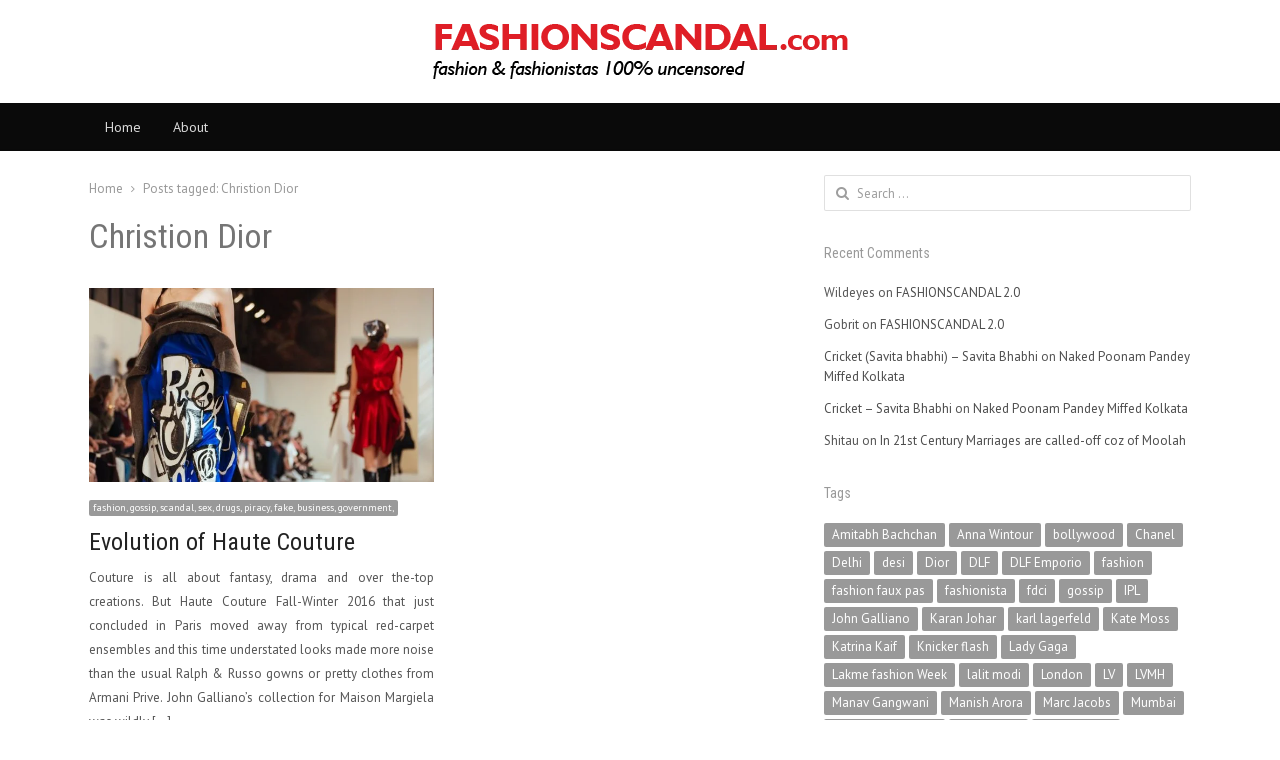

--- FILE ---
content_type: text/html; charset=UTF-8
request_url: https://fashionscandal.com/tag/christion-dior/
body_size: 15621
content:
<!DOCTYPE html>
<html lang="en-GB" class="no-js">
<head>
	<meta charset="UTF-8">
	        <meta name="viewport" content="width=device-width, initial-scale=1, maximum-scale=1" />
    	<link rel="profile" href="http://gmpg.org/xfn/11">
	<link rel="pingback" href="https://fashionscandal.com/xmlrpc.php">
	<!--[if lt IE 9]>
	<script src="https://fashionscandal.com/wp-content/themes/newsplus/js/html5.js"></script>
	<![endif]-->
	<meta name='robots' content='max-image-preview:large' />
	<style>img:is([sizes="auto" i], [sizes^="auto," i]) { contain-intrinsic-size: 3000px 1500px }</style>
	<title>Christion Dior &#8211; Fashion Scandal</title>
<link rel='dns-prefetch' href='//secure.gravatar.com' />
<link rel='dns-prefetch' href='//stats.wp.com' />
<link rel='dns-prefetch' href='//fonts.googleapis.com' />
<link rel='dns-prefetch' href='//jetpack.wordpress.com' />
<link rel='dns-prefetch' href='//s0.wp.com' />
<link rel='dns-prefetch' href='//public-api.wordpress.com' />
<link rel='dns-prefetch' href='//0.gravatar.com' />
<link rel='dns-prefetch' href='//1.gravatar.com' />
<link rel='dns-prefetch' href='//2.gravatar.com' />
<link rel='dns-prefetch' href='//widgets.wp.com' />
<link rel='dns-prefetch' href='//v0.wordpress.com' />
<link rel='preconnect' href='//c0.wp.com' />
<link rel="alternate" type="application/rss+xml" title="Fashion Scandal &raquo; Feed" href="https://fashionscandal.com/feed/" />
<link rel="alternate" type="application/rss+xml" title="Fashion Scandal &raquo; Comments Feed" href="https://fashionscandal.com/comments/feed/" />
<link rel="alternate" type="application/rss+xml" title="Fashion Scandal &raquo; Christion Dior Tag Feed" href="https://fashionscandal.com/tag/christion-dior/feed/" />
<link rel='stylesheet' id='newsplus-fontawesome-css' href='https://fashionscandal.com/wp-content/plugins/newsplus-shortcodes/assets/css/font-awesome.min.css?ver=6.7.1' type='text/css' media='all' />
<link rel='stylesheet' id='newsplus-shortcodes-css' href='https://fashionscandal.com/wp-content/plugins/newsplus-shortcodes/assets/css/newsplus-shortcodes.css?ver=6.7.1' type='text/css' media='all' />
<link rel='stylesheet' id='newsplus-owl-carousel-css' href='https://fashionscandal.com/wp-content/plugins/newsplus-shortcodes/assets/css/owl.carousel.css' type='text/css' media='all' />
<link rel='stylesheet' id='newsplus-prettyphoto-css' href='https://fashionscandal.com/wp-content/plugins/newsplus-shortcodes/assets/css/prettyPhoto.css' type='text/css' media='all' />
<link rel='stylesheet' id='wp-block-library-css' href='https://c0.wp.com/c/6.7.1/wp-includes/css/dist/block-library/style.min.css' type='text/css' media='all' />
<link rel='stylesheet' id='mediaelement-css' href='https://c0.wp.com/c/6.7.1/wp-includes/js/mediaelement/mediaelementplayer-legacy.min.css' type='text/css' media='all' />
<link rel='stylesheet' id='wp-mediaelement-css' href='https://c0.wp.com/c/6.7.1/wp-includes/js/mediaelement/wp-mediaelement.min.css' type='text/css' media='all' />
<style id='jetpack-sharing-buttons-style-inline-css' type='text/css'>
.jetpack-sharing-buttons__services-list{display:flex;flex-direction:row;flex-wrap:wrap;gap:0;list-style-type:none;margin:5px;padding:0}.jetpack-sharing-buttons__services-list.has-small-icon-size{font-size:12px}.jetpack-sharing-buttons__services-list.has-normal-icon-size{font-size:16px}.jetpack-sharing-buttons__services-list.has-large-icon-size{font-size:24px}.jetpack-sharing-buttons__services-list.has-huge-icon-size{font-size:36px}@media print{.jetpack-sharing-buttons__services-list{display:none!important}}.editor-styles-wrapper .wp-block-jetpack-sharing-buttons{gap:0;padding-inline-start:0}ul.jetpack-sharing-buttons__services-list.has-background{padding:1.25em 2.375em}
</style>
<style id='classic-theme-styles-inline-css' type='text/css'>
/*! This file is auto-generated */
.wp-block-button__link{color:#fff;background-color:#32373c;border-radius:9999px;box-shadow:none;text-decoration:none;padding:calc(.667em + 2px) calc(1.333em + 2px);font-size:1.125em}.wp-block-file__button{background:#32373c;color:#fff;text-decoration:none}
</style>
<style id='global-styles-inline-css' type='text/css'>
:root{--wp--preset--aspect-ratio--square: 1;--wp--preset--aspect-ratio--4-3: 4/3;--wp--preset--aspect-ratio--3-4: 3/4;--wp--preset--aspect-ratio--3-2: 3/2;--wp--preset--aspect-ratio--2-3: 2/3;--wp--preset--aspect-ratio--16-9: 16/9;--wp--preset--aspect-ratio--9-16: 9/16;--wp--preset--color--black: #000000;--wp--preset--color--cyan-bluish-gray: #abb8c3;--wp--preset--color--white: #ffffff;--wp--preset--color--pale-pink: #f78da7;--wp--preset--color--vivid-red: #cf2e2e;--wp--preset--color--luminous-vivid-orange: #ff6900;--wp--preset--color--luminous-vivid-amber: #fcb900;--wp--preset--color--light-green-cyan: #7bdcb5;--wp--preset--color--vivid-green-cyan: #00d084;--wp--preset--color--pale-cyan-blue: #8ed1fc;--wp--preset--color--vivid-cyan-blue: #0693e3;--wp--preset--color--vivid-purple: #9b51e0;--wp--preset--gradient--vivid-cyan-blue-to-vivid-purple: linear-gradient(135deg,rgba(6,147,227,1) 0%,rgb(155,81,224) 100%);--wp--preset--gradient--light-green-cyan-to-vivid-green-cyan: linear-gradient(135deg,rgb(122,220,180) 0%,rgb(0,208,130) 100%);--wp--preset--gradient--luminous-vivid-amber-to-luminous-vivid-orange: linear-gradient(135deg,rgba(252,185,0,1) 0%,rgba(255,105,0,1) 100%);--wp--preset--gradient--luminous-vivid-orange-to-vivid-red: linear-gradient(135deg,rgba(255,105,0,1) 0%,rgb(207,46,46) 100%);--wp--preset--gradient--very-light-gray-to-cyan-bluish-gray: linear-gradient(135deg,rgb(238,238,238) 0%,rgb(169,184,195) 100%);--wp--preset--gradient--cool-to-warm-spectrum: linear-gradient(135deg,rgb(74,234,220) 0%,rgb(151,120,209) 20%,rgb(207,42,186) 40%,rgb(238,44,130) 60%,rgb(251,105,98) 80%,rgb(254,248,76) 100%);--wp--preset--gradient--blush-light-purple: linear-gradient(135deg,rgb(255,206,236) 0%,rgb(152,150,240) 100%);--wp--preset--gradient--blush-bordeaux: linear-gradient(135deg,rgb(254,205,165) 0%,rgb(254,45,45) 50%,rgb(107,0,62) 100%);--wp--preset--gradient--luminous-dusk: linear-gradient(135deg,rgb(255,203,112) 0%,rgb(199,81,192) 50%,rgb(65,88,208) 100%);--wp--preset--gradient--pale-ocean: linear-gradient(135deg,rgb(255,245,203) 0%,rgb(182,227,212) 50%,rgb(51,167,181) 100%);--wp--preset--gradient--electric-grass: linear-gradient(135deg,rgb(202,248,128) 0%,rgb(113,206,126) 100%);--wp--preset--gradient--midnight: linear-gradient(135deg,rgb(2,3,129) 0%,rgb(40,116,252) 100%);--wp--preset--font-size--small: 13px;--wp--preset--font-size--medium: 20px;--wp--preset--font-size--large: 36px;--wp--preset--font-size--x-large: 42px;--wp--preset--spacing--20: 0.44rem;--wp--preset--spacing--30: 0.67rem;--wp--preset--spacing--40: 1rem;--wp--preset--spacing--50: 1.5rem;--wp--preset--spacing--60: 2.25rem;--wp--preset--spacing--70: 3.38rem;--wp--preset--spacing--80: 5.06rem;--wp--preset--shadow--natural: 6px 6px 9px rgba(0, 0, 0, 0.2);--wp--preset--shadow--deep: 12px 12px 50px rgba(0, 0, 0, 0.4);--wp--preset--shadow--sharp: 6px 6px 0px rgba(0, 0, 0, 0.2);--wp--preset--shadow--outlined: 6px 6px 0px -3px rgba(255, 255, 255, 1), 6px 6px rgba(0, 0, 0, 1);--wp--preset--shadow--crisp: 6px 6px 0px rgba(0, 0, 0, 1);}:where(.is-layout-flex){gap: 0.5em;}:where(.is-layout-grid){gap: 0.5em;}body .is-layout-flex{display: flex;}.is-layout-flex{flex-wrap: wrap;align-items: center;}.is-layout-flex > :is(*, div){margin: 0;}body .is-layout-grid{display: grid;}.is-layout-grid > :is(*, div){margin: 0;}:where(.wp-block-columns.is-layout-flex){gap: 2em;}:where(.wp-block-columns.is-layout-grid){gap: 2em;}:where(.wp-block-post-template.is-layout-flex){gap: 1.25em;}:where(.wp-block-post-template.is-layout-grid){gap: 1.25em;}.has-black-color{color: var(--wp--preset--color--black) !important;}.has-cyan-bluish-gray-color{color: var(--wp--preset--color--cyan-bluish-gray) !important;}.has-white-color{color: var(--wp--preset--color--white) !important;}.has-pale-pink-color{color: var(--wp--preset--color--pale-pink) !important;}.has-vivid-red-color{color: var(--wp--preset--color--vivid-red) !important;}.has-luminous-vivid-orange-color{color: var(--wp--preset--color--luminous-vivid-orange) !important;}.has-luminous-vivid-amber-color{color: var(--wp--preset--color--luminous-vivid-amber) !important;}.has-light-green-cyan-color{color: var(--wp--preset--color--light-green-cyan) !important;}.has-vivid-green-cyan-color{color: var(--wp--preset--color--vivid-green-cyan) !important;}.has-pale-cyan-blue-color{color: var(--wp--preset--color--pale-cyan-blue) !important;}.has-vivid-cyan-blue-color{color: var(--wp--preset--color--vivid-cyan-blue) !important;}.has-vivid-purple-color{color: var(--wp--preset--color--vivid-purple) !important;}.has-black-background-color{background-color: var(--wp--preset--color--black) !important;}.has-cyan-bluish-gray-background-color{background-color: var(--wp--preset--color--cyan-bluish-gray) !important;}.has-white-background-color{background-color: var(--wp--preset--color--white) !important;}.has-pale-pink-background-color{background-color: var(--wp--preset--color--pale-pink) !important;}.has-vivid-red-background-color{background-color: var(--wp--preset--color--vivid-red) !important;}.has-luminous-vivid-orange-background-color{background-color: var(--wp--preset--color--luminous-vivid-orange) !important;}.has-luminous-vivid-amber-background-color{background-color: var(--wp--preset--color--luminous-vivid-amber) !important;}.has-light-green-cyan-background-color{background-color: var(--wp--preset--color--light-green-cyan) !important;}.has-vivid-green-cyan-background-color{background-color: var(--wp--preset--color--vivid-green-cyan) !important;}.has-pale-cyan-blue-background-color{background-color: var(--wp--preset--color--pale-cyan-blue) !important;}.has-vivid-cyan-blue-background-color{background-color: var(--wp--preset--color--vivid-cyan-blue) !important;}.has-vivid-purple-background-color{background-color: var(--wp--preset--color--vivid-purple) !important;}.has-black-border-color{border-color: var(--wp--preset--color--black) !important;}.has-cyan-bluish-gray-border-color{border-color: var(--wp--preset--color--cyan-bluish-gray) !important;}.has-white-border-color{border-color: var(--wp--preset--color--white) !important;}.has-pale-pink-border-color{border-color: var(--wp--preset--color--pale-pink) !important;}.has-vivid-red-border-color{border-color: var(--wp--preset--color--vivid-red) !important;}.has-luminous-vivid-orange-border-color{border-color: var(--wp--preset--color--luminous-vivid-orange) !important;}.has-luminous-vivid-amber-border-color{border-color: var(--wp--preset--color--luminous-vivid-amber) !important;}.has-light-green-cyan-border-color{border-color: var(--wp--preset--color--light-green-cyan) !important;}.has-vivid-green-cyan-border-color{border-color: var(--wp--preset--color--vivid-green-cyan) !important;}.has-pale-cyan-blue-border-color{border-color: var(--wp--preset--color--pale-cyan-blue) !important;}.has-vivid-cyan-blue-border-color{border-color: var(--wp--preset--color--vivid-cyan-blue) !important;}.has-vivid-purple-border-color{border-color: var(--wp--preset--color--vivid-purple) !important;}.has-vivid-cyan-blue-to-vivid-purple-gradient-background{background: var(--wp--preset--gradient--vivid-cyan-blue-to-vivid-purple) !important;}.has-light-green-cyan-to-vivid-green-cyan-gradient-background{background: var(--wp--preset--gradient--light-green-cyan-to-vivid-green-cyan) !important;}.has-luminous-vivid-amber-to-luminous-vivid-orange-gradient-background{background: var(--wp--preset--gradient--luminous-vivid-amber-to-luminous-vivid-orange) !important;}.has-luminous-vivid-orange-to-vivid-red-gradient-background{background: var(--wp--preset--gradient--luminous-vivid-orange-to-vivid-red) !important;}.has-very-light-gray-to-cyan-bluish-gray-gradient-background{background: var(--wp--preset--gradient--very-light-gray-to-cyan-bluish-gray) !important;}.has-cool-to-warm-spectrum-gradient-background{background: var(--wp--preset--gradient--cool-to-warm-spectrum) !important;}.has-blush-light-purple-gradient-background{background: var(--wp--preset--gradient--blush-light-purple) !important;}.has-blush-bordeaux-gradient-background{background: var(--wp--preset--gradient--blush-bordeaux) !important;}.has-luminous-dusk-gradient-background{background: var(--wp--preset--gradient--luminous-dusk) !important;}.has-pale-ocean-gradient-background{background: var(--wp--preset--gradient--pale-ocean) !important;}.has-electric-grass-gradient-background{background: var(--wp--preset--gradient--electric-grass) !important;}.has-midnight-gradient-background{background: var(--wp--preset--gradient--midnight) !important;}.has-small-font-size{font-size: var(--wp--preset--font-size--small) !important;}.has-medium-font-size{font-size: var(--wp--preset--font-size--medium) !important;}.has-large-font-size{font-size: var(--wp--preset--font-size--large) !important;}.has-x-large-font-size{font-size: var(--wp--preset--font-size--x-large) !important;}
:where(.wp-block-post-template.is-layout-flex){gap: 1.25em;}:where(.wp-block-post-template.is-layout-grid){gap: 1.25em;}
:where(.wp-block-columns.is-layout-flex){gap: 2em;}:where(.wp-block-columns.is-layout-grid){gap: 2em;}
:root :where(.wp-block-pullquote){font-size: 1.5em;line-height: 1.6;}
</style>
<link rel='stylesheet' id='contact-form-7-css' href='https://fashionscandal.com/wp-content/plugins/contact-form-7/includes/css/styles.css?ver=6.0.2' type='text/css' media='all' />
<link rel='stylesheet' id='jetpack-carousel-swiper-css-css' href='https://c0.wp.com/p/jetpack/14.1/modules/carousel/swiper-bundle.css' type='text/css' media='all' />
<link rel='stylesheet' id='jetpack-carousel-css' href='https://c0.wp.com/p/jetpack/14.1/modules/carousel/jetpack-carousel.css' type='text/css' media='all' />
<link rel='stylesheet' id='tiled-gallery-css' href='https://c0.wp.com/p/jetpack/14.1/modules/tiled-gallery/tiled-gallery/tiled-gallery.css' type='text/css' media='all' />
<link rel='stylesheet' id='jetpack_likes-css' href='https://c0.wp.com/p/jetpack/14.1/modules/likes/style.css' type='text/css' media='all' />
<link rel='stylesheet' id='wp_review-style-css' href='https://fashionscandal.com/wp-content/plugins/wp-review/public/css/wp-review.css?ver=5.3.5' type='text/css' media='all' />
<link rel='stylesheet' id='newsplus-style-css' href='https://fashionscandal.com/wp-content/themes/newsplus/style.css?ver=6.7.1' type='text/css' media='all' />
<link rel='stylesheet' id='newsplus-fonts-deprecated-css' href='https://fonts.googleapis.com/css?family=Open+Sans:400italic,700italic,400,700&#038;subset=latin,latin-ext' type='text/css' media='all' />
<!--[if lt IE 9]>
<link rel='stylesheet' id='newsplus-ie-css' href='https://fashionscandal.com/wp-content/themes/newsplus/css/ie.css?ver=6.7.1' type='text/css' media='all' />
<![endif]-->
<link rel='stylesheet' id='newsplus-responsive-css' href='https://fashionscandal.com/wp-content/themes/newsplus/responsive.css?ver=6.7.1' type='text/css' media='all' />
<link rel='stylesheet' id='newsplus-user-css' href='https://fashionscandal.com/wp-content/themes/newsplus/user.css?ver=6.7.1' type='text/css' media='all' />
<link rel='stylesheet' id='newsplus-child-style-css' href='https://fashionscandal.com/wp-content/themes/newsplus-child/style.css?ver=3.8.1' type='text/css' media='all' />
<script type="text/javascript" src="https://c0.wp.com/c/6.7.1/wp-includes/js/jquery/jquery.min.js" id="jquery-core-js"></script>
<script type="text/javascript" src="https://c0.wp.com/c/6.7.1/wp-includes/js/jquery/jquery-migrate.min.js" id="jquery-migrate-js"></script>
<link rel="https://api.w.org/" href="https://fashionscandal.com/wp-json/" /><link rel="alternate" title="JSON" type="application/json" href="https://fashionscandal.com/wp-json/wp/v2/tags/5419" /><link rel="EditURI" type="application/rsd+xml" title="RSD" href="https://fashionscandal.com/xmlrpc.php?rsd" />
<meta name="generator" content="WordPress 6.7.1" />
	<style>img#wpstats{display:none}</style>
				<style type="text/css">
			.primary-nav {
				background-color:#0a0a0a;
			}
			ul.nav-menu > li > a {
				text-shadow: none;
				color:#dadada;
			}
			.primary-nav li:hover > a {
				color:#fff;
				border-bottom-color: ;
			}
			ul.nav-menu > li.current-menu-item > a,
			ul.nav-menu > li.current-menu-ancestor > a,
			ul.nav-menu > li.current_page_item > a,
			ul.nav-menu > li.current_page_ancestor > a {
				border-bottom-color: #e00000;
				color:  #000;
			}
			.primary-nav li ul {
				background-color:#fff;
			}
			.primary-nav li ul li a {
				color:#555;
			}
			.primary-nav li ul li:hover > a {
				color:#333;
				background-color:#f0f0f0;
			}
			.sb-title {
				color:#999;
			}
			#secondary {
				color:#aaa;
				background-color:#444;
			}
			#secondary .sep {
				color:#aaa;
			}
			#secondary .widget a,
			#secondary .widget ul a {
				color:#ccc;
			}
			#secondary .widget a:hover,
			#secondary .widget ul a:hover {
				color:#fff;
			}
			.sc-title {
				color:#fff;
			}
			#secondary .widget ul li,
			#secondary .post-list > li:after {
				border-bottom-color: #5e5e5e;
			}
		
			#secondary .widget ul ul {
				border-top-color: #5e5e5e;
			}
			#footer {
				color:#aaa;
				background-color:#333;
			}
			body.is-stretched.custom-background {
				background-color:#333;
			}
			#footer a {
				color:#ccc;
			}
			#footer a:hover {
				color:#fff;
			}
		</style>
				<style id="newsplus-custom-css" type="text/css">
		.sp-label-archive { color:;background:;}.sp-post .entry-content, .sp-post .card-content, .sp-post.entry-classic{background:;}.main-row,.two-sidebars .primary-row { margin: 0 -0px; }#primary, #container, #sidebar, .two-sidebars #content, .two-sidebars #sidebar-b, .entry-header.full-header, .ad-area-above-content { padding: 0 0px; }		#page {
			max-width: 1150px;
		}
		.wrap,
		.primary-nav,
		.is-boxed .top-nav,
		.is-boxed .header-slim.site-header {
			max-width: 1102px;
		}
		@media only screen and (max-width: 1198px) {
			.wrap,
			.primary-nav,
			.is-boxed .top-nav,
			.is-boxed .header-slim.site-header,
			.is-stretched .top-nav .wrap {
				max-width: calc(100% - 48px);
			}
			.is-boxed .sticky-nav,
			.is-boxed .header-slim.sticky-nav,
			.is-boxed #responsive-menu.sticky-nav {
				max-width: calc(97.5% - 48px);
			}
		}
				</style>
		<!--[if lt IE 9]>
	<script src="https://html5shim.googlecode.com/svn/trunk/html5.js"></script>
	<![endif]-->
<style type="text/css" id="newsplus_custom_css">body,body.custom-font-enabled{font-family:'PT Sans'; }h1,h2,h3,h4,h5,h6{font-family:'Roboto Condensed'; }</style><meta name="generator" content="Elementor 3.26.3; features: additional_custom_breakpoints; settings: css_print_method-external, google_font-enabled, font_display-auto">
<style type="text/css">.recentcomments a{display:inline !important;padding:0 !important;margin:0 !important;}</style>			<style>
				.e-con.e-parent:nth-of-type(n+4):not(.e-lazyloaded):not(.e-no-lazyload),
				.e-con.e-parent:nth-of-type(n+4):not(.e-lazyloaded):not(.e-no-lazyload) * {
					background-image: none !important;
				}
				@media screen and (max-height: 1024px) {
					.e-con.e-parent:nth-of-type(n+3):not(.e-lazyloaded):not(.e-no-lazyload),
					.e-con.e-parent:nth-of-type(n+3):not(.e-lazyloaded):not(.e-no-lazyload) * {
						background-image: none !important;
					}
				}
				@media screen and (max-height: 640px) {
					.e-con.e-parent:nth-of-type(n+2):not(.e-lazyloaded):not(.e-no-lazyload),
					.e-con.e-parent:nth-of-type(n+2):not(.e-lazyloaded):not(.e-no-lazyload) * {
						background-image: none !important;
					}
				}
			</style>
			<style type="text/css" id="custom-background-css">
body.custom-background { background-color: #6d1919; }
</style>
	
<!-- Jetpack Open Graph Tags -->
<meta property="og:type" content="website" />
<meta property="og:title" content="Christion Dior &#8211; Fashion Scandal" />
<meta property="og:url" content="https://fashionscandal.com/tag/christion-dior/" />
<meta property="og:site_name" content="Fashion Scandal" />
<meta property="og:image" content="https://s0.wp.com/i/blank.jpg" />
<meta property="og:image:alt" content="" />
<meta property="og:locale" content="en_GB" />

<!-- End Jetpack Open Graph Tags -->
		<style type="text/css" id="wp-custom-css">
			.site-content{
	padding-right:20px !important;
	text-align:justify;
}
h2{
	text-align:left;
}		</style>
		</head>

<body class="archive tag tag-christion-dior tag-5419 custom-background is-stretched split-66-33 layout-ca scheme-customizer elementor-default elementor-kit-172628">
	    <div id="page" class="hfeed site clear">
                <header id="header" class="site-header">
                <div class="wrap full-width clear">    
                
<div class="brand column full text-center">
	<h3 class="site-title"><a href="https://fashionscandal.com/" title="Fashion Scandal" rel="home"><img src="http://fashionscandal.com/logo.png" srcset="http://fashionscandal.com/logo.png 1x, http://fashionscandal.com/logo.png 2x" alt="Fashion Scandal" /></a></h3></div><!-- .column full -->                </div><!-- #header .wrap -->
            </header><!-- #header -->
        					<div id="responsive-menu" class="resp-main">
                        <div class="wrap">
							                         
                            <h3 class="menu-button"><span class="screen-reader-text">Menu</span>Menu<span class="toggle-icon"><span class="bar-1"></span><span class="bar-2"></span><span class="bar-3"></span></span></h3>
                        </div><!-- /.wrap -->
						<nav class="menu-drop"></nav><!-- /.menu-drop -->                        
					</div><!-- /#responsive-menu -->
				            <nav id="main-nav" class="primary-nav">
                <div class="wrap clearfix">
                    <ul id="menu-register" class="nav-menu clear"><li id="menu-item-168217" class="menu-item menu-item-type-custom menu-item-object-custom menu-item-home menu-item-168217"><a href="http://fashionscandal.com/">Home</a></li>
<li id="menu-item-5006" class="menu-item menu-item-type-post_type menu-item-object-page menu-item-5006"><a href="https://fashionscandal.com/about-2/">About</a></li>
</ul>     
                    
                </div><!-- .primary-nav .wrap -->
            </nav><!-- #main-nav -->
		
		        <div id="main">
            <div class="wrap clearfix">
            	<div class="main-row clearfix"><div id="primary" class="site-content">
	<div class="primary-row">
        <div id="content" role="main">
			<ol itemscope itemtype="https://schema.org/BreadcrumbList" class="breadcrumbs"><li itemprop="itemListElement" itemscope itemtype="https://schema.org/ListItem"><a itemprop="item" href="https://fashionscandal.com"><span itemprop="name">Home</span></a><meta itemprop="position" content="1" /></li><li itemprop="itemListElement" itemscope itemtype="https://schema.org/ListItem">Posts tagged: <span itemprop="name">Christion Dior</span><meta itemprop="position" content="2" /></ol>
                <header class="page-header">
                <h1 class="page-title">Christion Dior</h1>                </header><!-- .page-header -->
                <div class="grid-row clear">
			<article id="post-165880" class="newsplus entry-grid col2 first-grid post-165880 post type-post status-publish format-standard has-post-thumbnail hentry category-uncategorized tag-3-d-cymatics tag-a-line-skirts tag-accordion-pleats tag-bar-jackets tag-christion-dior tag-construction-shape tag-deconstruction tag-detailing tag-futuristic tag-haute-couture-fall-winter-2016 tag-iris-van-herpen tag-john-galliano tag-maison-margiela tag-monochromatic tag-neon-paints tag-outlandish tag-oversized-gumboots tag-paris tag-patchwork tag-shibori tag-understated">
			<div class="post-thumb"><a href="https://fashionscandal.com/2016/07/evolution-of-haute-couture/" title="Evolution of Haute Couture"><img src="https://fashionscandal.com/wp-content/uploads/bfi_thumb/Margielacouture8-mtjl8iau5a0elo5e5naj2awb7vmq2c6bwbfeuaq1w0.jpg" class="attachment-post-thumbnail wp-post-image" alt="Margielacouture8.jpg"></a></div>            <div class="entry-content">
				<aside class="meta-row cat-row"><div class="meta-col"><ul class="post-categories"><li><a href="https://fashionscandal.com/category/uncategorized/">fashion, gossip, scandal, sex, drugs, piracy, fake, business, government,</a></li></ul></div></aside><h2 class="entry-title"><a href="https://fashionscandal.com/2016/07/evolution-of-haute-couture/" title="Evolution of Haute Couture">Evolution of Haute Couture</a></h2>                    <p class="post-excerpt">
						Couture is all about fantasy, drama and over the-top creations. But Haute Couture Fall-Winter 2016 that just concluded in Paris moved away from typical red-carpet ensembles and this time understated looks made more noise than the usual Ralph &amp; Russo gowns or pretty clothes from Armani Prive. John Galliano&#8217;s collection for Maison Margiela was wildly [&hellip;]                    </p>
                    <aside class="meta-row row-3"><div class="meta-col"><ul class="entry-meta"><li class="post-time"><span class="published-label">Published: </span><span class="posted-on"><time class="entry-date" datetime="2016-07-09T03:52:42+05:30">July 9, 2016<span class="sep time-sep"></span><span class="publish-time">3:52 AM</span></time></span></li><li class="post-author"><span class="screen-reader-text">Author </span><a href="https://fashionscandal.com/author/jack/">jack</a></li></ul></div></aside>            </div><!-- /.entry-content -->
		</article><!-- #post-165880 -->
		</div><!-- .clear -->

        </div><!-- #content -->
            </div><!-- .primary-row -->
</div><!-- #primary -->
<div id="sidebar" class="widget-area" role="complementary">
<aside id="search-3" class="widget widget_search"><form role="search" method="get" class="search-form" action="https://fashionscandal.com/">
				<label>
					<span class="screen-reader-text">Search for:</span>
					<input type="search" class="search-field" placeholder="Search &hellip;" value="" name="s" />
				</label>
				<input type="submit" class="search-submit" value="Search" />
			</form></aside><aside id="recent-comments-4" class="widget widget_recent_comments"><h3 class="sb-title">Recent Comments</h3><ul id="recentcomments"><li class="recentcomments"><span class="comment-author-link">Wildeyes</span> on <a href="https://fashionscandal.com/2024/09/fashionscandal-2-0/#comment-1365633">FASHIONSCANDAL 2.0</a></li><li class="recentcomments"><span class="comment-author-link">Gobrit</span> on <a href="https://fashionscandal.com/2024/09/fashionscandal-2-0/#comment-1365465">FASHIONSCANDAL 2.0</a></li><li class="recentcomments"><span class="comment-author-link"><a href="https://savitadidi.wordpress.com/2024/03/31/cricket-3/" class="url" rel="ugc external nofollow">Cricket (Savita bhabhi) &#8211; Savita Bhabhi</a></span> on <a href="https://fashionscandal.com/2012/03/naked-poonam-pandey-miffed-kolkata/#comment-1365237">Naked Poonam Pandey Miffed Kolkata</a></li><li class="recentcomments"><span class="comment-author-link"><a href="https://savitadidi.wordpress.com/2024/01/31/cricket/" class="url" rel="ugc external nofollow">Cricket &#8211; Savita Bhabhi</a></span> on <a href="https://fashionscandal.com/2012/03/naked-poonam-pandey-miffed-kolkata/#comment-1365212">Naked Poonam Pandey Miffed Kolkata</a></li><li class="recentcomments"><span class="comment-author-link">Shitau</span> on <a href="https://fashionscandal.com/2011/03/in-21st-century-marriages-are-called-off-coz-of-len-den/#comment-1364929">In 21st Century Marriages are called-off coz of Moolah</a></li></ul></aside><aside id="tag_cloud-4" class="widget widget_tag_cloud"><h3 class="sb-title">Tags</h3><div class="tagcloud"><a href="https://fashionscandal.com/tag/amitabh-bachchan/" class="tag-cloud-link tag-link-690 tag-link-position-1" style="font-size: 9.8529411764706pt;" aria-label="Amitabh Bachchan (15 items)">Amitabh Bachchan</a>
<a href="https://fashionscandal.com/tag/anna-wintour/" class="tag-cloud-link tag-link-318 tag-link-position-2" style="font-size: 9.8529411764706pt;" aria-label="Anna Wintour (15 items)">Anna Wintour</a>
<a href="https://fashionscandal.com/tag/bollywood/" class="tag-cloud-link tag-link-781 tag-link-position-3" style="font-size: 22pt;" aria-label="bollywood (60 items)">bollywood</a>
<a href="https://fashionscandal.com/tag/chanel/" class="tag-cloud-link tag-link-468 tag-link-position-4" style="font-size: 9.8529411764706pt;" aria-label="Chanel (15 items)">Chanel</a>
<a href="https://fashionscandal.com/tag/delhi/" class="tag-cloud-link tag-link-89 tag-link-position-5" style="font-size: 9.4411764705882pt;" aria-label="Delhi (14 items)">Delhi</a>
<a href="https://fashionscandal.com/tag/desi/" class="tag-cloud-link tag-link-204 tag-link-position-6" style="font-size: 11.088235294118pt;" aria-label="desi (17 items)">desi</a>
<a href="https://fashionscandal.com/tag/dior/" class="tag-cloud-link tag-link-498 tag-link-position-7" style="font-size: 11.5pt;" aria-label="Dior (18 items)">Dior</a>
<a href="https://fashionscandal.com/tag/dlf/" class="tag-cloud-link tag-link-265 tag-link-position-8" style="font-size: 9.4411764705882pt;" aria-label="DLF (14 items)">DLF</a>
<a href="https://fashionscandal.com/tag/dlf-emporio/" class="tag-cloud-link tag-link-267 tag-link-position-9" style="font-size: 8.8235294117647pt;" aria-label="DLF Emporio (13 items)">DLF Emporio</a>
<a href="https://fashionscandal.com/tag/fashion/" class="tag-cloud-link tag-link-3 tag-link-position-10" style="font-size: 13.147058823529pt;" aria-label="fashion (22 items)">fashion</a>
<a href="https://fashionscandal.com/tag/fashion-faux-pas/" class="tag-cloud-link tag-link-597 tag-link-position-11" style="font-size: 8pt;" aria-label="fashion faux pas (12 items)">fashion faux pas</a>
<a href="https://fashionscandal.com/tag/fashionista/" class="tag-cloud-link tag-link-142 tag-link-position-12" style="font-size: 8.8235294117647pt;" aria-label="fashionista (13 items)">fashionista</a>
<a href="https://fashionscandal.com/tag/fdci/" class="tag-cloud-link tag-link-45 tag-link-position-13" style="font-size: 13.970588235294pt;" aria-label="fdci (24 items)">fdci</a>
<a href="https://fashionscandal.com/tag/gossip/" class="tag-cloud-link tag-link-13 tag-link-position-14" style="font-size: 8pt;" aria-label="gossip (12 items)">gossip</a>
<a href="https://fashionscandal.com/tag/ipl/" class="tag-cloud-link tag-link-22 tag-link-position-15" style="font-size: 11.5pt;" aria-label="IPL (18 items)">IPL</a>
<a href="https://fashionscandal.com/tag/john-galliano/" class="tag-cloud-link tag-link-935 tag-link-position-16" style="font-size: 9.4411764705882pt;" aria-label="John Galliano (14 items)">John Galliano</a>
<a href="https://fashionscandal.com/tag/karan-johar/" class="tag-cloud-link tag-link-511 tag-link-position-17" style="font-size: 8.8235294117647pt;" aria-label="Karan Johar (13 items)">Karan Johar</a>
<a href="https://fashionscandal.com/tag/karl-lagerfeld/" class="tag-cloud-link tag-link-177 tag-link-position-18" style="font-size: 13.970588235294pt;" aria-label="karl lagerfeld (24 items)">karl lagerfeld</a>
<a href="https://fashionscandal.com/tag/kate-moss/" class="tag-cloud-link tag-link-1379 tag-link-position-19" style="font-size: 8.8235294117647pt;" aria-label="Kate Moss (13 items)">Kate Moss</a>
<a href="https://fashionscandal.com/tag/katrina-kaif/" class="tag-cloud-link tag-link-166 tag-link-position-20" style="font-size: 11.911764705882pt;" aria-label="Katrina Kaif (19 items)">Katrina Kaif</a>
<a href="https://fashionscandal.com/tag/knicker-flash/" class="tag-cloud-link tag-link-1663 tag-link-position-21" style="font-size: 8pt;" aria-label="Knicker flash (12 items)">Knicker flash</a>
<a href="https://fashionscandal.com/tag/lady-gaga/" class="tag-cloud-link tag-link-1043 tag-link-position-22" style="font-size: 12.735294117647pt;" aria-label="Lady Gaga (21 items)">Lady Gaga</a>
<a href="https://fashionscandal.com/tag/lakme-fashion-week/" class="tag-cloud-link tag-link-360 tag-link-position-23" style="font-size: 11.088235294118pt;" aria-label="Lakme fashion Week (17 items)">Lakme fashion Week</a>
<a href="https://fashionscandal.com/tag/lalit-modi/" class="tag-cloud-link tag-link-170 tag-link-position-24" style="font-size: 8pt;" aria-label="lalit modi (12 items)">lalit modi</a>
<a href="https://fashionscandal.com/tag/london/" class="tag-cloud-link tag-link-838 tag-link-position-25" style="font-size: 12.323529411765pt;" aria-label="London (20 items)">London</a>
<a href="https://fashionscandal.com/tag/lv/" class="tag-cloud-link tag-link-175 tag-link-position-26" style="font-size: 9.4411764705882pt;" aria-label="LV (14 items)">LV</a>
<a href="https://fashionscandal.com/tag/lvmh/" class="tag-cloud-link tag-link-1825 tag-link-position-27" style="font-size: 10.470588235294pt;" aria-label="LVMH (16 items)">LVMH</a>
<a href="https://fashionscandal.com/tag/manav-gangwani/" class="tag-cloud-link tag-link-484 tag-link-position-28" style="font-size: 12.323529411765pt;" aria-label="Manav Gangwani (20 items)">Manav Gangwani</a>
<a href="https://fashionscandal.com/tag/manish-arora/" class="tag-cloud-link tag-link-461 tag-link-position-29" style="font-size: 13.970588235294pt;" aria-label="Manish Arora (24 items)">Manish Arora</a>
<a href="https://fashionscandal.com/tag/marc-jacobs/" class="tag-cloud-link tag-link-456 tag-link-position-30" style="font-size: 8pt;" aria-label="Marc Jacobs (12 items)">Marc Jacobs</a>
<a href="https://fashionscandal.com/tag/mumbai/" class="tag-cloud-link tag-link-423 tag-link-position-31" style="font-size: 11.5pt;" aria-label="Mumbai (18 items)">Mumbai</a>
<a href="https://fashionscandal.com/tag/paris-fashion-week/" class="tag-cloud-link tag-link-723 tag-link-position-32" style="font-size: 11.5pt;" aria-label="paris fashion week (18 items)">paris fashion week</a>
<a href="https://fashionscandal.com/tag/preity-zinta/" class="tag-cloud-link tag-link-30 tag-link-position-33" style="font-size: 12.323529411765pt;" aria-label="Preity Zinta (20 items)">Preity Zinta</a>
<a href="https://fashionscandal.com/tag/rahul-mishra/" class="tag-cloud-link tag-link-2205 tag-link-position-34" style="font-size: 9.4411764705882pt;" aria-label="Rahul Mishra (14 items)">Rahul Mishra</a>
<a href="https://fashionscandal.com/tag/robert-vadra/" class="tag-cloud-link tag-link-613 tag-link-position-35" style="font-size: 8.8235294117647pt;" aria-label="Robert Vadra (13 items)">Robert Vadra</a>
<a href="https://fashionscandal.com/tag/rohit-bal/" class="tag-cloud-link tag-link-271 tag-link-position-36" style="font-size: 13.558823529412pt;" aria-label="Rohit Bal (23 items)">Rohit Bal</a>
<a href="https://fashionscandal.com/tag/salman-khan/" class="tag-cloud-link tag-link-656 tag-link-position-37" style="font-size: 13.558823529412pt;" aria-label="Salman Khan (23 items)">Salman Khan</a>
<a href="https://fashionscandal.com/tag/sex/" class="tag-cloud-link tag-link-87 tag-link-position-38" style="font-size: 8pt;" aria-label="sex (12 items)">sex</a>
<a href="https://fashionscandal.com/tag/sexy/" class="tag-cloud-link tag-link-1455 tag-link-position-39" style="font-size: 9.8529411764706pt;" aria-label="sexy (15 items)">sexy</a>
<a href="https://fashionscandal.com/tag/shahrukh-khan/" class="tag-cloud-link tag-link-119 tag-link-position-40" style="font-size: 9.8529411764706pt;" aria-label="Shahrukh Khan (15 items)">Shahrukh Khan</a>
<a href="https://fashionscandal.com/tag/sonam-kapoor/" class="tag-cloud-link tag-link-557 tag-link-position-41" style="font-size: 12.735294117647pt;" aria-label="Sonam Kapoor (21 items)">Sonam Kapoor</a>
<a href="https://fashionscandal.com/tag/srk/" class="tag-cloud-link tag-link-55 tag-link-position-42" style="font-size: 11.911764705882pt;" aria-label="SRK (19 items)">SRK</a>
<a href="https://fashionscandal.com/tag/tanisha-mohan/" class="tag-cloud-link tag-link-118 tag-link-position-43" style="font-size: 11.5pt;" aria-label="Tanisha Mohan (18 items)">Tanisha Mohan</a>
<a href="https://fashionscandal.com/tag/tarun-tahiliani/" class="tag-cloud-link tag-link-270 tag-link-position-44" style="font-size: 10.470588235294pt;" aria-label="Tarun Tahiliani (16 items)">Tarun Tahiliani</a>
<a href="https://fashionscandal.com/tag/wedding/" class="tag-cloud-link tag-link-1064 tag-link-position-45" style="font-size: 8.8235294117647pt;" aria-label="wedding (13 items)">wedding</a></div>
</aside>
		<aside id="recent-posts-3" class="widget widget_recent_entries">
		<h3 class="sb-title">Recent Posts</h3>
		<ul>
											<li>
					<a href="https://fashionscandal.com/2024/12/ranveer-singh-moves-from-artisanal-gin-to-protein-wafers-biz-since-his-filmy-career-is-tanking/">RANVEER SINGH MOVES FROM ARTISANAL GIN TO PROTEIN WAFERS BIZ SINCE HIS FILMY CAREER IS TANKING</a>
									</li>
											<li>
					<a href="https://fashionscandal.com/2024/09/dil-iluminati-is-a-dil-breaker/">DIL-ILUMINATI IS A DIL BREAKER</a>
									</li>
											<li>
					<a href="https://fashionscandal.com/2024/09/isnt-it-great-when-two-powerful-men-live-in/">ISN’T IT GREAT WHEN TWO POWERFUL MEN LIVE-IN?</a>
									</li>
											<li>
					<a href="https://fashionscandal.com/2024/09/fashionscandal-2-0/">FASHIONSCANDAL 2.0</a>
									</li>
											<li>
					<a href="https://fashionscandal.com/2022/10/supercarsuper-crashsuper-privileged/">SUPERCAR…SUPER CRASH…SUPER PRIVILEGED</a>
									</li>
					</ul>

		</aside></div><!-- #sidebar -->            </div><!-- .row -->
        </div><!-- #main .wrap -->
    </div><!-- #main -->
            <div id="secondary" class="columns-1" role="complementary">
            <div class="wrap clearfix">
                <div class="row">
                                </div><!-- /.row -->
            </div><!-- #secondary .wrap -->
        </div><!-- #secondary -->
        <footer id="footer">
        <div class="wrap clear">
            <div class="notes-left">© 2010-2024 FashionScandal.com / All rights reserved.</div><!-- .notes-left -->
            <div class="notes-right"></div><!-- .notes-right -->
        </div><!-- #footer wrap -->
    </footer><!-- #footer -->
    
    <div class="fixed-widget-bar fixed-left">
            </div><!-- /.fixed-left -->
    
    <div class="fixed-widget-bar fixed-right">
            </div><!-- /.fixed-right -->

</div> <!-- #page -->

<div class="scroll-to-top"><a href="#" title="Scroll to top"><span class="sr-only">scroll to top</span></a></div><!-- .scroll-to-top -->
			<script type='text/javascript'>
				const lazyloadRunObserver = () => {
					const lazyloadBackgrounds = document.querySelectorAll( `.e-con.e-parent:not(.e-lazyloaded)` );
					const lazyloadBackgroundObserver = new IntersectionObserver( ( entries ) => {
						entries.forEach( ( entry ) => {
							if ( entry.isIntersecting ) {
								let lazyloadBackground = entry.target;
								if( lazyloadBackground ) {
									lazyloadBackground.classList.add( 'e-lazyloaded' );
								}
								lazyloadBackgroundObserver.unobserve( entry.target );
							}
						});
					}, { rootMargin: '200px 0px 200px 0px' } );
					lazyloadBackgrounds.forEach( ( lazyloadBackground ) => {
						lazyloadBackgroundObserver.observe( lazyloadBackground );
					} );
				};
				const events = [
					'DOMContentLoaded',
					'elementor/lazyload/observe',
				];
				events.forEach( ( event ) => {
					document.addEventListener( event, lazyloadRunObserver );
				} );
			</script>
					<div id="jp-carousel-loading-overlay">
			<div id="jp-carousel-loading-wrapper">
				<span id="jp-carousel-library-loading">&nbsp;</span>
			</div>
		</div>
		<div class="jp-carousel-overlay" style="display: none;">

		<div class="jp-carousel-container">
			<!-- The Carousel Swiper -->
			<div
				class="jp-carousel-wrap swiper-container jp-carousel-swiper-container jp-carousel-transitions"
				itemscope
				itemtype="https://schema.org/ImageGallery">
				<div class="jp-carousel swiper-wrapper"></div>
				<div class="jp-swiper-button-prev swiper-button-prev">
					<svg width="25" height="24" viewBox="0 0 25 24" fill="none" xmlns="http://www.w3.org/2000/svg">
						<mask id="maskPrev" mask-type="alpha" maskUnits="userSpaceOnUse" x="8" y="6" width="9" height="12">
							<path d="M16.2072 16.59L11.6496 12L16.2072 7.41L14.8041 6L8.8335 12L14.8041 18L16.2072 16.59Z" fill="white"/>
						</mask>
						<g mask="url(#maskPrev)">
							<rect x="0.579102" width="23.8823" height="24" fill="#FFFFFF"/>
						</g>
					</svg>
				</div>
				<div class="jp-swiper-button-next swiper-button-next">
					<svg width="25" height="24" viewBox="0 0 25 24" fill="none" xmlns="http://www.w3.org/2000/svg">
						<mask id="maskNext" mask-type="alpha" maskUnits="userSpaceOnUse" x="8" y="6" width="8" height="12">
							<path d="M8.59814 16.59L13.1557 12L8.59814 7.41L10.0012 6L15.9718 12L10.0012 18L8.59814 16.59Z" fill="white"/>
						</mask>
						<g mask="url(#maskNext)">
							<rect x="0.34375" width="23.8822" height="24" fill="#FFFFFF"/>
						</g>
					</svg>
				</div>
			</div>
			<!-- The main close buton -->
			<div class="jp-carousel-close-hint">
				<svg width="25" height="24" viewBox="0 0 25 24" fill="none" xmlns="http://www.w3.org/2000/svg">
					<mask id="maskClose" mask-type="alpha" maskUnits="userSpaceOnUse" x="5" y="5" width="15" height="14">
						<path d="M19.3166 6.41L17.9135 5L12.3509 10.59L6.78834 5L5.38525 6.41L10.9478 12L5.38525 17.59L6.78834 19L12.3509 13.41L17.9135 19L19.3166 17.59L13.754 12L19.3166 6.41Z" fill="white"/>
					</mask>
					<g mask="url(#maskClose)">
						<rect x="0.409668" width="23.8823" height="24" fill="#FFFFFF"/>
					</g>
				</svg>
			</div>
			<!-- Image info, comments and meta -->
			<div class="jp-carousel-info">
				<div class="jp-carousel-info-footer">
					<div class="jp-carousel-pagination-container">
						<div class="jp-swiper-pagination swiper-pagination"></div>
						<div class="jp-carousel-pagination"></div>
					</div>
					<div class="jp-carousel-photo-title-container">
						<h2 class="jp-carousel-photo-caption"></h2>
					</div>
					<div class="jp-carousel-photo-icons-container">
						<a href="#" class="jp-carousel-icon-btn jp-carousel-icon-info" aria-label="Toggle photo metadata visibility">
							<span class="jp-carousel-icon">
								<svg width="25" height="24" viewBox="0 0 25 24" fill="none" xmlns="http://www.w3.org/2000/svg">
									<mask id="maskInfo" mask-type="alpha" maskUnits="userSpaceOnUse" x="2" y="2" width="21" height="20">
										<path fill-rule="evenodd" clip-rule="evenodd" d="M12.7537 2C7.26076 2 2.80273 6.48 2.80273 12C2.80273 17.52 7.26076 22 12.7537 22C18.2466 22 22.7046 17.52 22.7046 12C22.7046 6.48 18.2466 2 12.7537 2ZM11.7586 7V9H13.7488V7H11.7586ZM11.7586 11V17H13.7488V11H11.7586ZM4.79292 12C4.79292 16.41 8.36531 20 12.7537 20C17.142 20 20.7144 16.41 20.7144 12C20.7144 7.59 17.142 4 12.7537 4C8.36531 4 4.79292 7.59 4.79292 12Z" fill="white"/>
									</mask>
									<g mask="url(#maskInfo)">
										<rect x="0.8125" width="23.8823" height="24" fill="#FFFFFF"/>
									</g>
								</svg>
							</span>
						</a>
												<a href="#" class="jp-carousel-icon-btn jp-carousel-icon-comments" aria-label="Toggle photo comments visibility">
							<span class="jp-carousel-icon">
								<svg width="25" height="24" viewBox="0 0 25 24" fill="none" xmlns="http://www.w3.org/2000/svg">
									<mask id="maskComments" mask-type="alpha" maskUnits="userSpaceOnUse" x="2" y="2" width="21" height="20">
										<path fill-rule="evenodd" clip-rule="evenodd" d="M4.3271 2H20.2486C21.3432 2 22.2388 2.9 22.2388 4V16C22.2388 17.1 21.3432 18 20.2486 18H6.31729L2.33691 22V4C2.33691 2.9 3.2325 2 4.3271 2ZM6.31729 16H20.2486V4H4.3271V18L6.31729 16Z" fill="white"/>
									</mask>
									<g mask="url(#maskComments)">
										<rect x="0.34668" width="23.8823" height="24" fill="#FFFFFF"/>
									</g>
								</svg>

								<span class="jp-carousel-has-comments-indicator" aria-label="This image has comments."></span>
							</span>
						</a>
											</div>
				</div>
				<div class="jp-carousel-info-extra">
					<div class="jp-carousel-info-content-wrapper">
						<div class="jp-carousel-photo-title-container">
							<h2 class="jp-carousel-photo-title"></h2>
						</div>
						<div class="jp-carousel-comments-wrapper">
															<div id="jp-carousel-comments-loading">
									<span>Loading Comments...</span>
								</div>
								<div class="jp-carousel-comments"></div>
								<div id="jp-carousel-comment-form-container">
									<span id="jp-carousel-comment-form-spinner">&nbsp;</span>
									<div id="jp-carousel-comment-post-results"></div>
																														<form id="jp-carousel-comment-form">
												<label for="jp-carousel-comment-form-comment-field" class="screen-reader-text">Write a Comment...</label>
												<textarea
													name="comment"
													class="jp-carousel-comment-form-field jp-carousel-comment-form-textarea"
													id="jp-carousel-comment-form-comment-field"
													placeholder="Write a Comment..."
												></textarea>
												<div id="jp-carousel-comment-form-submit-and-info-wrapper">
													<div id="jp-carousel-comment-form-commenting-as">
																													<fieldset>
																<label for="jp-carousel-comment-form-email-field">Email (Required)</label>
																<input type="text" name="email" class="jp-carousel-comment-form-field jp-carousel-comment-form-text-field" id="jp-carousel-comment-form-email-field" />
															</fieldset>
															<fieldset>
																<label for="jp-carousel-comment-form-author-field">Name (Required)</label>
																<input type="text" name="author" class="jp-carousel-comment-form-field jp-carousel-comment-form-text-field" id="jp-carousel-comment-form-author-field" />
															</fieldset>
															<fieldset>
																<label for="jp-carousel-comment-form-url-field">Website</label>
																<input type="text" name="url" class="jp-carousel-comment-form-field jp-carousel-comment-form-text-field" id="jp-carousel-comment-form-url-field" />
															</fieldset>
																											</div>
													<input
														type="submit"
														name="submit"
														class="jp-carousel-comment-form-button"
														id="jp-carousel-comment-form-button-submit"
														value="Post Comment" />
												</div>
											</form>
																											</div>
													</div>
						<div class="jp-carousel-image-meta">
							<div class="jp-carousel-title-and-caption">
								<div class="jp-carousel-photo-info">
									<h3 class="jp-carousel-caption" itemprop="caption description"></h3>
								</div>

								<div class="jp-carousel-photo-description"></div>
							</div>
							<ul class="jp-carousel-image-exif" style="display: none;"></ul>
							<a class="jp-carousel-image-download" href="#" target="_blank" style="display: none;">
								<svg width="25" height="24" viewBox="0 0 25 24" fill="none" xmlns="http://www.w3.org/2000/svg">
									<mask id="mask0" mask-type="alpha" maskUnits="userSpaceOnUse" x="3" y="3" width="19" height="18">
										<path fill-rule="evenodd" clip-rule="evenodd" d="M5.84615 5V19H19.7775V12H21.7677V19C21.7677 20.1 20.8721 21 19.7775 21H5.84615C4.74159 21 3.85596 20.1 3.85596 19V5C3.85596 3.9 4.74159 3 5.84615 3H12.8118V5H5.84615ZM14.802 5V3H21.7677V10H19.7775V6.41L9.99569 16.24L8.59261 14.83L18.3744 5H14.802Z" fill="white"/>
									</mask>
									<g mask="url(#mask0)">
										<rect x="0.870605" width="23.8823" height="24" fill="#FFFFFF"/>
									</g>
								</svg>
								<span class="jp-carousel-download-text"></span>
							</a>
							<div class="jp-carousel-image-map" style="display: none;"></div>
						</div>
					</div>
				</div>
			</div>
		</div>

		</div>
		<link rel='stylesheet' id='newsplus_google_fonts_pt_sansregularitalic700700italic-css' href='//fonts.googleapis.com/css?family=PT+Sans%3Aregular%2Citalic%2C700%2C700italiclatin%2Clatin-ext&#038;ver=6.7.1' type='text/css' media='all' />
<link rel='stylesheet' id='newsplus_google_fonts_roboto_condensed300300italicregularitalic700700italic-css' href='//fonts.googleapis.com/css?family=Roboto+Condensed%3A300%2C300italic%2Cregular%2Citalic%2C700%2C700italiclatin%2Clatin-ext&#038;ver=6.7.1' type='text/css' media='all' />
<script type="text/javascript" src="https://c0.wp.com/c/6.7.1/wp-includes/js/imagesloaded.min.js" id="imagesloaded-js"></script>
<script type="text/javascript" src="https://c0.wp.com/c/6.7.1/wp-includes/js/masonry.min.js" id="masonry-js"></script>
<script type="text/javascript" src="https://c0.wp.com/c/6.7.1/wp-includes/js/jquery/jquery.masonry.min.js" id="jquery-masonry-js"></script>
<script type="text/javascript" src="https://fashionscandal.com/wp-content/plugins/newsplus-shortcodes/assets/js/custom.js?ver=6.7.1" id="newsplus-custom-js-js"></script>
<script type="text/javascript" src="https://fashionscandal.com/wp-content/plugins/newsplus-shortcodes/assets/js/jquery.easing.min.js?ver=6.7.1" id="jq-easing-js"></script>
<script type="text/javascript" src="https://fashionscandal.com/wp-content/plugins/newsplus-shortcodes/assets/js/owl.carousel.min.js?ver=6.7.1" id="newsplus-jq-owl-carousel-js"></script>
<script type="text/javascript" src="https://fashionscandal.com/wp-content/plugins/newsplus-shortcodes/assets/js/jquery.prettyPhoto.js?ver=6.7.1" id="newsplus-prettyphoto-js-js"></script>
<script type="text/javascript" src="https://fashionscandal.com/wp-content/plugins/newsplus-shortcodes/assets/js/jquery.marquee.min.js?ver=6.7.1" id="jq-marquee-js"></script>
<script type="text/javascript" src="https://c0.wp.com/c/6.7.1/wp-includes/js/dist/hooks.min.js" id="wp-hooks-js"></script>
<script type="text/javascript" src="https://c0.wp.com/c/6.7.1/wp-includes/js/dist/i18n.min.js" id="wp-i18n-js"></script>
<script type="text/javascript" id="wp-i18n-js-after">
/* <![CDATA[ */
wp.i18n.setLocaleData( { 'text direction\u0004ltr': [ 'ltr' ] } );
/* ]]> */
</script>
<script type="text/javascript" src="https://fashionscandal.com/wp-content/plugins/contact-form-7/includes/swv/js/index.js?ver=6.0.2" id="swv-js"></script>
<script type="text/javascript" id="contact-form-7-js-translations">
/* <![CDATA[ */
( function( domain, translations ) {
	var localeData = translations.locale_data[ domain ] || translations.locale_data.messages;
	localeData[""].domain = domain;
	wp.i18n.setLocaleData( localeData, domain );
} )( "contact-form-7", {"translation-revision-date":"2024-05-21 11:58:24+0000","generator":"GlotPress\/4.0.1","domain":"messages","locale_data":{"messages":{"":{"domain":"messages","plural-forms":"nplurals=2; plural=n != 1;","lang":"en_GB"},"Error:":["Error:"]}},"comment":{"reference":"includes\/js\/index.js"}} );
/* ]]> */
</script>
<script type="text/javascript" id="contact-form-7-js-before">
/* <![CDATA[ */
var wpcf7 = {
    "api": {
        "root": "https:\/\/fashionscandal.com\/wp-json\/",
        "namespace": "contact-form-7\/v1"
    },
    "cached": 1
};
/* ]]> */
</script>
<script type="text/javascript" src="https://fashionscandal.com/wp-content/plugins/contact-form-7/includes/js/index.js?ver=6.0.2" id="contact-form-7-js"></script>
<script type="text/javascript" id="jetpack-carousel-js-extra">
/* <![CDATA[ */
var jetpackSwiperLibraryPath = {"url":"https:\/\/fashionscandal.com\/wp-content\/plugins\/jetpack\/_inc\/build\/carousel\/swiper-bundle.min.js"};
var jetpackCarouselStrings = {"widths":[370,700,1000,1200,1400,2000],"is_logged_in":"","lang":"en","ajaxurl":"https:\/\/fashionscandal.com\/wp-admin\/admin-ajax.php","nonce":"9b6268b332","display_exif":"1","display_comments":"1","single_image_gallery":"1","single_image_gallery_media_file":"","background_color":"black","comment":"Comment","post_comment":"Post Comment","write_comment":"Write a Comment...","loading_comments":"Loading Comments...","image_label":"Open image in full-screen.","download_original":"View full size <span class=\"photo-size\">{0}<span class=\"photo-size-times\">\u00d7<\/span>{1}<\/span>","no_comment_text":"Please be sure to submit some text with your comment.","no_comment_email":"Please provide an email address to comment.","no_comment_author":"Please provide your name to comment.","comment_post_error":"Sorry, but there was an error posting your comment. Please try again later.","comment_approved":"Your comment was approved.","comment_unapproved":"Your comment is in moderation.","camera":"Camera","aperture":"Aperture","shutter_speed":"Shutter Speed","focal_length":"Focal Length","copyright":"Copyright","comment_registration":"0","require_name_email":"1","login_url":"https:\/\/fashionscandal.com\/wp-login.php?redirect_to=https%3A%2F%2Ffashionscandal.com%2F2016%2F07%2Fevolution-of-haute-couture%2F","blog_id":"1","meta_data":["camera","aperture","shutter_speed","focal_length","copyright"]};
/* ]]> */
</script>
<script type="text/javascript" src="https://c0.wp.com/p/jetpack/14.1/_inc/build/carousel/jetpack-carousel.min.js" id="jetpack-carousel-js"></script>
<script type="text/javascript" src="https://c0.wp.com/p/jetpack/14.1/_inc/build/tiled-gallery/tiled-gallery/tiled-gallery.min.js" id="tiled-gallery-js" defer="defer" data-wp-strategy="defer"></script>
<script type="text/javascript" src="https://fashionscandal.com/wp-content/plugins/wp-review/public/js/js.cookie.min.js?ver=2.1.4" id="js-cookie-js"></script>
<script type="text/javascript" src="https://c0.wp.com/c/6.7.1/wp-includes/js/underscore.min.js" id="underscore-js"></script>
<script type="text/javascript" id="wp-util-js-extra">
/* <![CDATA[ */
var _wpUtilSettings = {"ajax":{"url":"\/wp-admin\/admin-ajax.php"}};
/* ]]> */
</script>
<script type="text/javascript" src="https://c0.wp.com/c/6.7.1/wp-includes/js/wp-util.min.js" id="wp-util-js"></script>
<script type="text/javascript" id="wp_review-js-js-extra">
/* <![CDATA[ */
var wpreview = {"ajaxurl":"https:\/\/fashionscandal.com\/wp-admin\/admin-ajax.php","loginRequiredMessage":"You must log in to add your review"};
/* ]]> */
</script>
<script type="text/javascript" src="https://fashionscandal.com/wp-content/plugins/wp-review/public/js/main.js?ver=5.3.5" id="wp_review-js-js"></script>
<script type="text/javascript" id="custom-js-extra">
/* <![CDATA[ */
var ss_custom = {"top_bar_sticky":"","main_bar_sticky":"","expand_menu_text":"Expand or collapse submenu","header_style":"full-width","mobile_sticky":"","collapse_lists":"","enable_responsive_menu":"true"};
/* ]]> */
</script>
<script type="text/javascript" src="https://fashionscandal.com/wp-content/themes/newsplus/js/custom.js?ver=6.7.1" id="custom-js"></script>
<script type="text/javascript" src="https://stats.wp.com/e-202504.js" id="jetpack-stats-js" data-wp-strategy="defer"></script>
<script type="text/javascript" id="jetpack-stats-js-after">
/* <![CDATA[ */
_stq = window._stq || [];
_stq.push([ "view", JSON.parse("{\"v\":\"ext\",\"blog\":\"23864173\",\"post\":\"0\",\"tz\":\"5.5\",\"srv\":\"fashionscandal.com\",\"j\":\"1:14.1\"}") ]);
_stq.push([ "clickTrackerInit", "23864173", "0" ]);
/* ]]> */
</script>
<!-- start Simple Custom CSS and JS -->
<!-- end Simple Custom CSS and JS -->
<!-- start Simple Custom CSS and JS -->


<!-- end Simple Custom CSS and JS -->
<!-- start Simple Custom CSS and JS -->
<!-- a586446bd1ea308006ecac785cbcbe75 --><!-- end Simple Custom CSS and JS -->
</body>
</html><!-- Page cached by LiteSpeed Cache 6.5.4 on 2025-01-25 18:26:44 --><!-- WP Fastest Cache file was created in 0.14850902557373 seconds, on 25-01-25 18:26:44 --><!-- via php -->

--- FILE ---
content_type: text/css
request_url: https://fashionscandal.com/wp-content/themes/newsplus-child/style.css?ver=3.8.1
body_size: 11
content:
/*
Theme Name:     NewsPlus Child
Theme URI:      http://labs.saurabh-sharma.net/themes/newsplus/wp/
Description:    Child theme for the NewsPlus theme
Author:         Saurabh Sharma
Author URI:     http://themeforest.net/user/SaurabhSharma
Template:       newsplus
Version:        3.8.1
*/